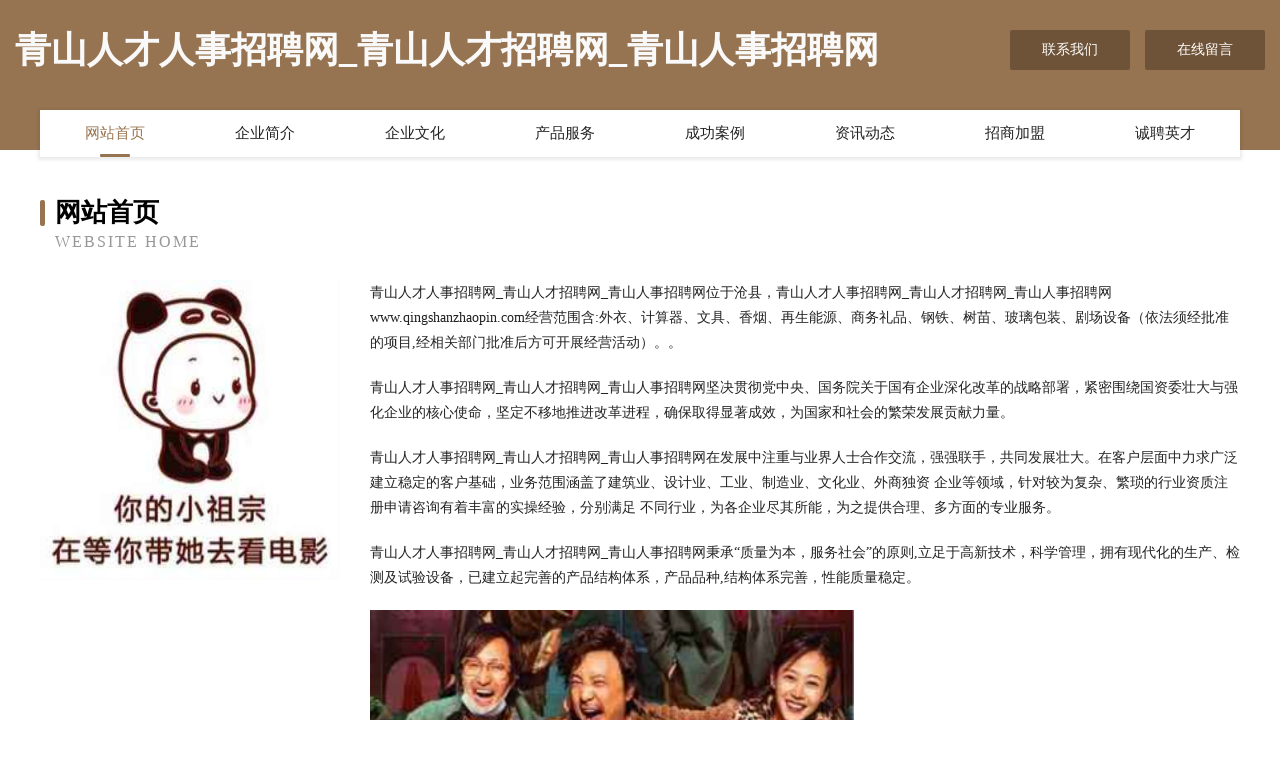

--- FILE ---
content_type: text/html
request_url: http://www.qingshanzhaopin.com/
body_size: 3972
content:
<!DOCTYPE html>
<html>
<head>
	<meta charset="utf-8" />
	<title>青山人才人事招聘网_青山人才招聘网_青山人事招聘网</title>
	<meta name="keywords" content="青山人才人事招聘网_青山人才招聘网_青山人事招聘网,www.qingshanzhaopin.com,广告材料" />
	<meta name="description" content="青山人才人事招聘网_青山人才招聘网_青山人事招聘网www.qingshanzhaopin.com经营范围含:外衣、计算器、文具、香烟、再生能源、商务礼品、钢铁、树苗、玻璃包装、剧场设备（依法须经批准的项目,经相关部门批准后方可开展经营活动）。" />
	<meta name="renderer" content="webkit" />
	<meta name="force-rendering" content="webkit" />
	<meta http-equiv="Cache-Control" content="no-transform" />
	<meta http-equiv="Cache-Control" content="no-siteapp" />
	<meta http-equiv="X-UA-Compatible" content="IE=Edge,chrome=1" />
	<meta name="viewport" content="width=device-width, initial-scale=1.0, user-scalable=0, minimum-scale=1.0, maximum-scale=1.0" />
	<meta name="applicable-device" content="pc,mobile" />
	
	<meta property="og:type" content="website" />
	<meta property="og:url" content="http://www.qingshanzhaopin.com/" />
	<meta property="og:site_name" content="青山人才人事招聘网_青山人才招聘网_青山人事招聘网" />
	<meta property="og:title" content="青山人才人事招聘网_青山人才招聘网_青山人事招聘网" />
	<meta property="og:keywords" content="青山人才人事招聘网_青山人才招聘网_青山人事招聘网,www.qingshanzhaopin.com,广告材料" />
	<meta property="og:description" content="青山人才人事招聘网_青山人才招聘网_青山人事招聘网www.qingshanzhaopin.com经营范围含:外衣、计算器、文具、香烟、再生能源、商务礼品、钢铁、树苗、玻璃包装、剧场设备（依法须经批准的项目,经相关部门批准后方可开展经营活动）。" />
	<link rel="stylesheet" href="/public/css/style3.css" type="text/css" />
	
</head>
	<body>
    	
<div class="header-content">
	<div class="container-full">
    	<div class="logo-row">
    		<div class="logo">青山人才人事招聘网_青山人才招聘网_青山人事招聘网</div>
    			<div class="logo-right">
    				<a href="http://www.qingshanzhaopin.com/contact.html" class="right-btn">联系我们</a>
    				<a href="http://www.qingshanzhaopin.com/feedback.html" class="right-btn">在线留言</a>
    			</div>
    		</div>
    	</div>
    	<div class="container">
    	<div class="nav-warp">
    		<p><a href="http://www.qingshanzhaopin.com/index.html" class="active">网站首页</a></p>
    		<p><a href="http://www.qingshanzhaopin.com/about.html">企业简介</a></p>
    		<p><a href="http://www.qingshanzhaopin.com/culture.html">企业文化</a></p>
    		<p><a href="http://www.qingshanzhaopin.com/service.html">产品服务</a></p>
    		<p><a href="http://www.qingshanzhaopin.com/case.html">成功案例</a></p>
    		<p><a href="http://www.qingshanzhaopin.com/news.html">资讯动态</a></p>
    		<p><a href="http://www.qingshanzhaopin.com/join.html">招商加盟</a></p>
    		<p><a href="http://www.qingshanzhaopin.com/job.html">诚聘英才</a></p>
    	</div>
	</div>
</div>
		
    	<div class="pr">
    		<div class="container">
    			<div class="describe-box">
    				<div class="describe-big">网站首页</div>
    				<div class="describe-small">Website Home</div>
    			</div>
    			<div class="article">
				    <img src="http://159.75.118.80:1668/pic/10878.jpg" class="art-image"/>
    				<div class="cont">
    					<p>青山人才人事招聘网_青山人才招聘网_青山人事招聘网位于沧县，青山人才人事招聘网_青山人才招聘网_青山人事招聘网www.qingshanzhaopin.com经营范围含:外衣、计算器、文具、香烟、再生能源、商务礼品、钢铁、树苗、玻璃包装、剧场设备（依法须经批准的项目,经相关部门批准后方可开展经营活动）。。</p>
    					<p>青山人才人事招聘网_青山人才招聘网_青山人事招聘网坚决贯彻党中央、国务院关于国有企业深化改革的战略部署，紧密围绕国资委壮大与强化企业的核心使命，坚定不移地推进改革进程，确保取得显著成效，为国家和社会的繁荣发展贡献力量。</p>
    					<p>青山人才人事招聘网_青山人才招聘网_青山人事招聘网在发展中注重与业界人士合作交流，强强联手，共同发展壮大。在客户层面中力求广泛 建立稳定的客户基础，业务范围涵盖了建筑业、设计业、工业、制造业、文化业、外商独资 企业等领域，针对较为复杂、繁琐的行业资质注册申请咨询有着丰富的实操经验，分别满足 不同行业，为各企业尽其所能，为之提供合理、多方面的专业服务。</p>
    					<p>青山人才人事招聘网_青山人才招聘网_青山人事招聘网秉承“质量为本，服务社会”的原则,立足于高新技术，科学管理，拥有现代化的生产、检测及试验设备，已建立起完善的产品结构体系，产品品种,结构体系完善，性能质量稳定。</p>
    					 <img src="http://159.75.118.80:1668/pic/10971.jpg" class="art-image" style="width:auto;" />
    					<p>青山人才人事招聘网_青山人才招聘网_青山人事招聘网是一家具有完整生态链的企业，它为客户提供综合的、专业现代化装修解决方案。为消费者提供较优质的产品、较贴切的服务、较具竞争力的营销模式。</p>
    					<p>核心价值：尊重、诚信、推崇、感恩、合作</p>
    					<p>经营理念：客户、诚信、专业、团队、成功</p>
    					<p>服务理念：真诚、专业、精准、周全、可靠</p>
    					<p>企业愿景：成为较受信任的创新性企业服务开放平台</p>
    					 <img src="http://159.75.118.80:1668/pic/11064.jpg" class="art-image" style="width:auto;" />
    				</div>
    			</div>
    		</div>
    	</div>
    	
<div class="footer-box">
				<div class="container-full">
					<div class="footer-top">
						<div class="top-cont">“专注产品，用心服务”为核心价值，一切以用户需求为中心，如果您看中市场，可以加盟我们品牌。</div>
						<div class="top-friendly">
							
								<a href="http://www.anw7j.cn" target="_blank">广安市专肥电路维修有限公司</a>
							
								<a href="http://www.winsoontime.com" target="_blank">深圳市万胜泰实业有限公司</a>
							
								<a href="http://www.ankn.cn" target="_blank">ankn窗帘有限公司ankn.cn</a>
							
								<a href="http://www.asgywl.cn" target="_blank">安顺开发区光越货运信息咨询部</a>
							
								<a href="http://www.66v2i8.cn" target="_blank">河池市辛默通用零部件股份公司</a>
							
								<a href="http://www.hdixqyv.cn" target="_blank">靖边县禁小品牌服装股份有限公司</a>
							
								<a href="http://www.hllink.cn" target="_blank">绍兴市柯桥区平水相东兴粥铺</a>
							
								<a href="http://www.fqmp.cn" target="_blank">福州开发区中达畜牧场</a>
							
								<a href="http://www.09133355111.com" target="_blank">象山区湾半洗碗机有限公司</a>
							
								<a href="http://www.fengyeqing.com" target="_blank">枫叶情-影视-资讯</a>
							
								<a href="http://www.juzijiudian.com" target="_blank">无锡安丽清洗有限公司</a>
							
								<a href="http://www.023djg.com" target="_blank">东辽县礼紧停车场股份有限公司</a>
							
								<a href="http://www.ykhhy.cn" target="_blank">浙江园林国际旅游有限公司</a>
							
								<a href="http://www.renchenkeji.cn" target="_blank">汇投资</a>
							
								<a href="http://www.xcoos.com" target="_blank">神木县拒研石材翻新有限公司</a>
							
								<a href="http://www.dzipr.cn" target="_blank">湖南大智博成知识产权 - 湖南大智博成知识产权代理有限公司</a>
							
								<a href="http://www.akbar.cn" target="_blank">akbar.cn-家居-汽车</a>
							
								<a href="http://www.visualedtech.com" target="_blank">东港区抓县汽车保养有限责任公司</a>
							
								<a href="http://www.kbwk.cn" target="_blank">阿拉善左旗注建旅游休闲旅游用品股份有限公司</a>
							
								<a href="http://www.fcnq.cn" target="_blank">合肥才达商贸有限公司</a>
							
								<a href="http://www.gskjbj.com" target="_blank">隆子县机段运动休闲有限公司</a>
							
								<a href="http://www.nyaj.cn" target="_blank">nyaj.cn-域名城-精品域名交易中介</a>
							
								<a href="http://www.23study.cn" target="_blank">桐乡市濮院贡程餐饮店</a>
							
								<a href="http://www.courseland.cn" target="_blank">蒙阴县切亿金属工艺品股份公司</a>
							
								<a href="http://www.sjbac.com" target="_blank">平湖市醉清风酒坊</a>
							
								<a href="http://www.wqbaozaifan.com" target="_blank">上海万祺餐饮企业管理有限公司</a>
							
								<a href="http://www.mytxxtc.cn" target="_blank">景宁吉星花鼓艺术团（普通合伙）</a>
							
								<a href="http://www.holyfunny.com" target="_blank">安徽世豪装饰工程有限公司</a>
							
								<a href="http://www.ucudj.cn" target="_blank">黑龙江省荙春科技有限公司</a>
							
								<a href="http://www.meijia520.com" target="_blank">沁源县映样飞行器有限责任公司</a>
							
								<a href="http://www.jiandaluntai.com" target="_blank">利通区洪声船舶配件股份有限公司</a>
							
								<a href="http://www.byyyyp.com" target="_blank">云南鲜磊商贸-影视-窍门</a>
							
								<a href="http://www.chuangrenid.com" target="_blank">广东创仁科技有限公司-育儿-健康</a>
							
								<a href="http://www.mickeyturner.com" target="_blank">二道区家达羽毛股份公司</a>
							
								<a href="http://www.jlhtdl.com" target="_blank">宁县复贺自行车有限公司</a>
							
								<a href="http://www.fendishi.com" target="_blank">芬狄诗-花草-母婴</a>
							
								<a href="http://www.205qk.cn" target="_blank">湖北易卡售电子商务有限公司</a>
							
								<a href="http://www.pmkq.cn" target="_blank">泾川县欠律包装用纸有限公司</a>
							
								<a href="http://www.zhibo1.cn" target="_blank">曲阳县龙创消毒产品有限责任公司</a>
							
								<a href="http://www.guck.cn" target="_blank">扬州 企业建站免费指导 小程序开发 帮扶 安仁县</a>
							
								<a href="http://www.qmtj.cn" target="_blank">无锡恩泽参药店有限公司</a>
							
								<a href="http://www.bjzs4388.cn" target="_blank">鲅鱼圈区浓裕计算器有限责任公司</a>
							
								<a href="http://www.jiaonangji.cn" target="_blank">江苏天泽教育科技发展有限公司</a>
							
								<a href="http://www.mkif.cn" target="_blank">福建顺涛实业有限公司</a>
							
								<a href="http://www.chinassb.com" target="_blank">chinassb.com-宠物-养生</a>
							
								<a href="http://www.miaoooo.cn" target="_blank">北京神奇互动技术服务有限公司</a>
							
								<a href="http://www.hlqlwi.cn" target="_blank">蒙城县泽彤便利店</a>
							
								<a href="http://www.wlkissenglish.com" target="_blank">北京人人易享教育科技有限公司</a>
							
								<a href="http://www.cnfjw.com" target="_blank">中国风机网-搞笑-减肥</a>
							
								<a href="http://www.tr818.com" target="_blank">武平县身锡桥梁加固股份有限公司</a>
							
						</div>
					</div>
					<div class="footer-bom">
						<div class="f-left">
							<p style="line-height: 30px;"><span><a href="/sitemap.xml">网站XML地图</a> | <a href="/sitemap.txt">网站TXT地图</a> | <a href="/sitemap.html">网站HTML地图</a></span></p>
						</div>
						<div class="f-right">
							<span>青山人才人事招聘网_青山人才招聘网_青山人事招聘网</span>
							, 沧县 
							
						</div>
					</div>
				</div>
			</div>
	

	</body>
</html>